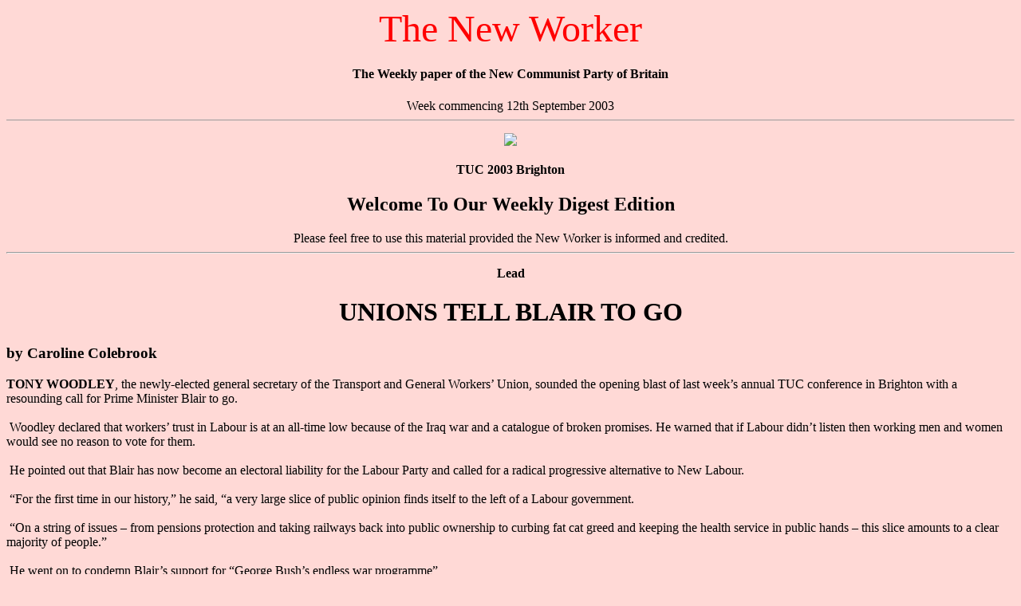

--- FILE ---
content_type: text/html
request_url: http://www.newworker.org/nw12903.htm
body_size: 6345
content:
<!DOCTYPE doctype PUBLIC "-//w3c//dtd html 4.0 transitional//en">
<html>
<head>
                                                                        
                                       
  <meta http-equiv="Content-Type"
 content="text/html; charset=iso-8859-1">
                                                                        
                                       
  <meta name="keywords"
 content="communist, party, communist party, britain, socialism, new worker, marxism, leninism, new communist party">
                                                                        
                                       
  <meta name="description"
 content="TONY WOODLEY, general secretary of the Transport and General Workers' Union, sounded the opening blast at the 2003 TUC conference with a resounding call for Prime Minister Blair to go.">
                                                                        
                                       
  <meta http-equiv="PICS-Label" content="(PICS-1.1">
                                                                        
                                       
  <meta name="GENERATOR"
 content="Mozilla/4.72 [en] (Win98; I) [Netscape]">
  <title>www.newworker.org | UNIONS TELL BLAIR TO GO</title>
   
</head>
  <body bgcolor="#ffd9d6" background="back.gif">
                                                        
<center><font color="#ff0000"><font size="+4">The New Worker</font></font></center>
                                                        
<center>                            
<h4> The Weekly paper of the New Communist Party of Britain</h4>
                           </center>
                                                        
<center>Week commencing 12th September 2003</center>
                                                        
<hr align="center" size="1">                            
<center>
                                                     
<p><img src="http://www.newworker.org/tuc.jpg">
                           </p>
                           </center>
                                                        
<center>                            
<h4>TUC 2003 Brighton</h4>
                           </center>
                                                        
                                                        
<center>                            
<h2> Welcome To Our Weekly Digest Edition</h2>
                           </center>
                                                        
<center>Please feel free to use this material provided the New Worker is
informed and credited. <br>
                                  
<hr>                            
<p><b>Lead</b></p>
                           </center>
                                                            
<h1 align="center">UNIONS TELL BLAIR TO GO <br>
        </h1>
                                              
<h3>by Caroline Colebrook<br>
        </h3>
        <b>TONY WOODLEY</b>, the newly-elected general secretary of the Transport 
and General Workers&#8217; Union, sounded the opening blast of last week&#8217;s annual 
TUC conference in Brighton with a resounding call for Prime Minister Blair 
to go.<br>
 <br>
 &nbsp;Woodley declared that workers&#8217; trust in Labour is at an all-time low 
because of the Iraq war and a catalogue of broken promises. He warned that 
if Labour didn&#8217;t listen then working men and women would see no reason to 
vote for them.<br>
 <br>
 &nbsp;He pointed out that Blair has now become an electoral liability for 
the Labour Party and called for a radical progressive alternative to New Labour.<br>
 <br>
 &nbsp;&#8220;For the first time in our history,&#8221; he said, &#8220;a very large slice
of public opinion finds itself to the left of a Labour government.<br>
 <br>
 &nbsp;&#8220;On a string of issues &#8211; from pensions protection and taking railways 
back into public ownership to curbing fat cat greed and keeping the health 
service in public hands &#8211; this slice amounts to a clear majority of people.&#8221;<br>
 <br>
 &nbsp;He went on to condemn Blair&#8217;s support for &#8220;George Bush&#8217;s endless war 
programme&#8221;<br>
 <br>
 &nbsp;He accused the Government of spending billions on &#8220;an illegal and
unacceptable war&#8221; in Iraq while failing to end the indignity of means testing
or restoring the link between state pensions and earnings.<br>
 <br>
 
<div align="center"><b>Blair bottles it</b><br>
 </div>
 <br>
 Tony Blair did not address the full TUC conference but he did speak to union 
leaders at a dinner on Tuesday night. A prepared text was given to the press 
in advance.<br>
 <br>
 &nbsp;It was all about &#8220;confronting the awkward squad&#8221; and telling the unions 
they were deluded if they believed they could force the Government to the 
left.<br>
 <br>
 &nbsp;He had intended to tell the unions that &#8220;the idea of a left-wing Labour 
government as the alternative to a moderate and progressive one is the abiding 
delusion of 100 years.&#8221;<br>
 <br>
 &nbsp;Yet when Blair came face to face with the union leaders he lost his 
nerve, cut out large sections, and delivered a very mild speech. Clearly he
is not very brave without Alistair Campbell to hold his hand.<br>
 <br>
 &nbsp;Blair was due to say that if Labour turned away from reforming public 
services it would be making as big a mistake as when the 1970s Labour Government 
rejected the sale of council houses.<br>
 <br>
 But union leaders insisted later that Blair had omitted&nbsp; many of these 
comments during his speech. <br>
 <br>
 &nbsp;Several general secretaries of leading unions said Blair&#8217;s tone was 
far less confrontational than expected.<br>
 <br>
 &nbsp;Mark Serwotka, of the Public and Commercial Services union, said it 
was &#8220;extraordinary&#8221; that Blair did not deliver the speech handed out to the 
media. <br>
 <br>
 &nbsp;Chancellor Gordon Brown was brave enough to address the conference 
but if he is hoping to step into Blair&#8217;s shoes in the near future, he did 
himself no favours.<br>
 <br>
 &nbsp;He ran through a list of achievements of the Labour government and 
then told the conference here could be &#8220;no return to inflationary pay rises, 
no return to loss making subsidies&#8221; and &#8220;no retreat from a pro-enterprise 
pro-industry agenda&#8221; &#8211; putting himself squarely in the bosses&#8217; camp.<br>
 &nbsp;<br>
 He received a polite but muted 15 seconds of applause. Unison general secretary 
Dave Prentis commented: &#8220;I think Gordon will see himself as a potential Labour 
leader but to become a Labour leader, he will need the support of the trade 
unions.&#8221;<br>
 <br>
 
<div align="center"><b>Union rights</b><br>
 </div>
 <br>
 The battle for the restoration of full trade union rights, including secondary 
action &#8211; unions taking industrial action to support other workers in dispute 
&#8211; was high on the TUC agenda.<br>
 <br>
 &nbsp;The conference voted unanimously in favour of the right to take secondary 
action and for better protection against the sack for workers who take lawful 
strike action.<br>
 <br>
 &nbsp;Speaker after speaker on social legislation complained that workers 
in Britain have fewer rights than their European counterparts.<br>
 <br>
 &nbsp;Workers formerly employed by Friction Dynamex in Wales and sacked
eight weeks after going on strike addressed the conference to make this point.<br>
 <br>
 &nbsp;They are involved in Britain&#8217;s current longest-running dispute and 
are still fighting for the restoration of their jobs by picketing the site 
for over two years.<br>
 <br>
 &nbsp;A industrial tribunal declared their sacking illegal but the company 
owner, American Craig Smith, closed it down and re-opened it again under another,
very similar name.<br>
 <br>
 &nbsp;Retiring TGWU general secretary Sir Bill Morris said it was disgraceful 
that employees could still be sacked for taking industrial action. &#8220;If that 
is not justification for law reform, I don&#8217;t know what is,&#8221; he said.<br>
 <br>
 &nbsp;The conference backed a call for a national demonstration on this
issue and to defend pension rights, which, as Tony Woodley pointed out, are
becoming &#8220;the biggest hot potato&#8221; for unions. <br>
 <br>
 
<div align="center"><b>Pensions</b><br>
 </div>
 <br>
 On Monday conference unanimously baked calls or a national day of action 
on pensions. Tony Woodley told delegates that &pound;19 billion has been stolen
from company pension schemes over the past few years.<br>
 <br>
 &nbsp;He said: &#8220;Ronnie Biggs spent 30 years on the run for stealing pennies 
compared to what our companies are doing now. Let nobody say they we have 
a country that cannot afford to meet the commitments of funding pensions.&#8221;<br>
 PCS general secretary Mark Serwotka said: &#8220;We have a pensions crisis. What 
we are seeing is twilight robbery.&#8221;<br>
 <br>
 &nbsp;He spoke about industrial action over pension rights and said: &#8220;There 
should be a national demonstration along the lines of recent protests held 
in France, Germany and Italy. We need to show this Government we mean business.<br>
 <br>
 &nbsp;&#8220;The Government&#8217;s action on pensions is failing to meet the needs
of workers and pensioners, resulting in workers either having to work longer 
or struggle to exist in old age.&#8221;<br>
 <br>
 
<div align="center"><b>Combating racists</b><br>
 </div>
 <br>
 The Commission for Racial Equality gave its full backing to unions that
expel members of racist parties like the British National Party.<br>
 <br>
 &nbsp;CRE chairperson Trevor Phillips said the CRE would offer to act in 
partnership with unions such as Aslef and Unison that have taken action against 
members involved in the BNP.<br>
 <br>
 &nbsp;The BNP is currently conducting a campaign to get its members to join 
unions so the can claim compensation when they are thrown out.<br>
 <br>
 &nbsp;The Prison Officers&#8217; Association says that BNP members are also trying 
to secure positions of prominence within the public sector professions.<br>
 <br>
 &nbsp;Union efforts to expel the racists have met with mixed results. Last 
year Aslef expelled train driver Jay Lee for standing for the BNP in council 
elections. But an industrial tribunal overturned the expulsion. The union 
is appealing against the decision.<br>
 <br>
 &nbsp;Trevor Phillips told the TUC: &#8220;We will be prepared to work with and 
advise an union which takes the view, as I do, that no union branch should 
be forced to have a racist as a member.<br>
 <br>
 &nbsp;&#8220;If we need to put some legal support behind them, and we think it 
is a winnable case, we will do so.&#8221;<br>
 <br>
 &nbsp;The Communication Workers&#8217; Union tabled a motion which said that the 
current rise of the BNP is occurring amid &#8220;a negative climate&#8221; created by 
restrictive immigration and asylum legislation, a hysterical media campaign 
and the growth of Islamaphobia in the aftermath of 11 September.&#8221;<br>
 <br>
 &nbsp;And the motion called for new legislation to make the expulsion of 
racists easier.<br>
 &nbsp;<br>
 
<div align="center"><b>Division on Europe</b><br>
 </div>
 <br>
 The only significant area of division at this, the strongest and most positive 
TUC conference for a generation, was over entry to the euro.<br>
 <br>
 &nbsp;The ruling general council narrowly avoided defeat on its support
for entry after being accused of trying to &#8220;bounce&#8221; the conference into supporting 
it.<br>
 <br>
 &nbsp;There was a division among those who saw euro entry as vital to preserve 
British manufacturing industry and those who saw it as reducing democracy 
throughout Europe.<br>
 <br>
 &nbsp;Sir Bill Morris called for &#8220;no rush and no quick fix&#8221; in the form
of an early referendum. He pointed out that the new harmonised index of consumer 
prices &#8211; replacing the retail price index &#8211; &#8220;won&#8217;t just cut inflation but 
your members&#8217; pay and conditions&#8221;.<br>
 <br>
 &nbsp;And Jane Carolan, speaking for Unison, said that eurozone economies 
were no longer run by democratic governments but by the ECB, which based its
entire policy on a single inflation target and one-size interest rate, imposing
severe fiscal restrictions and causing stagnation and rising unemployment.&nbsp; 
<center> 
<p>&nbsp;************* <br>
                           <b>Editorial</b></p>
                           </center>
                                                            
<h1 align="center">Clutching at Straws<br>
 </h1>
 <b>AMERICAN IMPERIALIST</b> warlord George W Bush has sent his foreign minister, 
Colin Powell, back to the United Nations to try to get European military support
for the American occupation of Iraq. Needless to say he&#8217;s had a dog-like response
from Foreign Secretary Jack Straw who almost immediately ordered the despatch
of more reinforcements for the British expeditionary force in southern Iraq.<br>
 <br>
 The fact that the Americans are turning to the UN to bale them out is a
mark of the growing Iraqi resistance to the Anglo-American occupation. The
rising temper of the Iraqi people is reflected in the guerrilla war against
the imperialist forces and the Pentagon&#8217;s rising casualty figures.<br>
 <br>
 France, Russia and Germany have shown little enthusiasm for the Powell proposals 
which would legitimise the Anglo-American invasion and enable the occupation 
army to fly the UN flag while leaving the country under the control of the 
US governor and his quisling puppet council. They&#8217;re playing for higher stakes.<br>
 <br>
 The European powers covet Iraqi oil as much as the Americans and they won&#8217;t 
be appeased with a few crumbs from Bush&#8217;s table. They are calling for a speedy 
transfer of power to an elected Iraqi authority which will then negotiate 
its future economic and international relations as an independent state. They
calculate that an independent Iraq, free to export its vast oil wealth, would
have no reason to favour the country that has been the source of all its
misery for over a decade. They expect that a free Iraq would show its gratitude
in the future by co-operating with European imperialism in the redevelopment
of its oil industry.<br>
 <br>
 That may well be the case. But the fundamental issue is not the future of 
Iraq&#8217;s oil.&nbsp; It&#8217;s decolonisation. It&#8217;s the question of the Iraqi peoples&#8217; 
legitimate right to independence. <br>
 <br>
 The Anglo-American invasion was illegal under international law and the
occupation has no legitimacy whatsoever. The Iraqi people, under the UN Charter,
have the right to independence and the right to choose their own government.
<br>
 <br>
 
<div align="center"><b>Now is the time</b><br>
 </div>
 <br>
 Tony Blair&#8217;s personal standing has crashed in the opinion polls.&nbsp; It&#8217;s 
not surprising given the revelations at the&nbsp; Hutton inquiry and the still
unanswered questions over the &#8220;dodgy dossier&#8221;. When Labour was returned to
office it talked about an &#8220;ethical&#8221; foreign policy. Now Britain stands virtually
isolated in the world following its disastrous partnership with American
imperialism&#8217;s aggression in Iraq.<br>
 <br>
 It&#8217;s all very well for Gordon Brown to tell us about the great achievements 
of the British economy. But that doesn&#8217;t compensate for the rapid decline 
of the health service, the dismal transport system or the miserable state 
pensions that working people continue to put up with after seven years of 
Labour government.<br>
 <br>
 Working people don&#8217;t want the Tories back. The latest surveys make that
equally clear. But they are sick of the Blair &amp; Co&#8217;s pro-business agenda
and its culture of privatisation which has all but destroyed the &#8220;welfare
state&#8221;.<br>
 <br>
 This isn&#8217;t what the people wanted when they voted in their millions for
Labour at the elections. This isn&#8217;t what the Labour Party rank-and-file wanted
when they worked to see the Tories defeated.<br>
 <br>
 Tony Blair doesn&#8217;t lead the Labour Party by divine right. He was elected 
by the party and the party can force him out. <br>
 <br>
 The clamour for Tony Blair&#8217;s resignation has been heard at the TUC. It must 
now be heard at Labour Party Conference. &nbsp;             
<p align="center">   </p>
                                         
<div align="center">                                
<center>       </center>
                          </div>
                                         
<p align="center"> </p>
                                         
<div align="center">&nbsp;<a href="#top">Back to index</a> <br>
                     </div>
                                                 
<center>                                
<hr>                            
<p>                           <a href="http://www.newworker.org/index.html">To the New Communist Party
  Page</a></p>
                           </center>
                                                        

 
</body>
</html>
